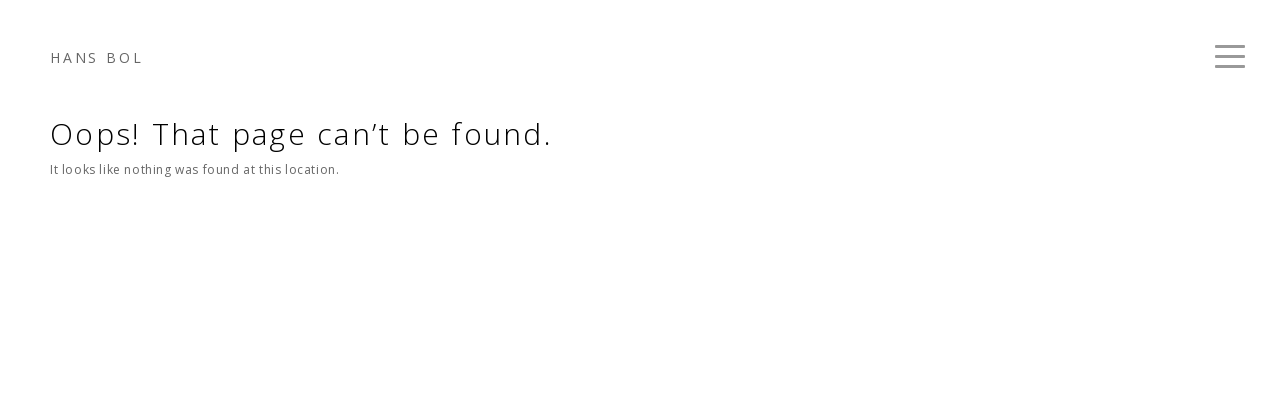

--- FILE ---
content_type: text/css
request_url: https://hansbol.com/wordpress/wp-content/themes/bow-child/style.css?ver=6.9
body_size: 6345
content:
/*
 Theme Name:     Bow Child
Theme URI: http://www.themesawesome.com
 Description:    Bow Child Theme
Author: Themes Awesome
Author URI: http://www.themesawesome.com
 Template:       bow
 Version:        1.0.0
*/

@import url("../bow/style.css");

/* =Theme customization starts here
-------------------------------------------------------------- */

/* ---------------   alineatekst voor about en contact */
p {
    color: #666666;
    font-size: 12px;
    font-weight: 400;
    letter-spacing: 0.05em;
    line-height: 21px;
}



.contact .link {
    color: #686868;
    font-size: 11px;
    letter-spacing: 0.1em;
    margin-bottom: 0px;
    text-transform: none;
}

.contact span {
    color: #9e9e9e;
padding-right: 6px;
}

h1 {
    font-size: 40px;
    margin-bottom: 24px;
}

/* ---------------   beschrijving onder de foto */
.work-preview .data-description {
	bottom: 10px;
	left: 80px;
	width: 75%;
	font-size: 12px;
	background: none;
	text-align: left;
	letter-spacing: 0.02em;
	color: #686868;
}

li { margin-bottom: 6px; }

/* ---------------   grootste kop op homepage */
.homepage .title {
    font-family: "Open Sans";
    font-size: 60px;
    font-weight: 200;
    letter-spacing: 0.05em;
    margin-bottom: 25px;
}

/* ---------------   slogan HANS BOL onder de hoofdkop op homepage */
.homepage .slogan {
	color: #000000;
	font-size: 14px;
	letter-spacing: 0.2em;
	}

/* ---------------   kop HANS BOL linksboven op alle pagina's */
.header .site-title {
    	font-size: 14px;
    	line-height: 28px;
	letter-spacing: 0.2em;
	font-weight: 400;
}

/* ---------------   woordje 'enter' op homepage */
.homepage .discover {
	letter-spacing: 0.2em;
	opacity: 0.25;
	padding-bottom: 24px;
	font-size: 14px;
}

/* ---------------   naam hans bol op homepage rechts onder */
.navigation .footer {
    display: none;
}

/* ---------------   lijst met categorieen op portfolio aan de linker kant */
.work .navigate li, .work-mansonry .navigate li a {
   	letter-spacing: 0.06em;
    	text-transform: none;
	font-weight: 400;
	font-size: 12px;
    }

/* ---------------   tekst bovenaan bij afbeeldingen in gallery: categorie, naam foto, nummering */
.work-preview .meta span {
    	letter-spacing: 1.2px;
    	text-transform: none;
	font-size: 11px;
}

/* ---------------   tekst bovenaan bij afbeeldingen in gallery: naam van het plaatje op onzichtbaar */
.picture-title {
	display: none;
 }

/* ---------------   woordje PREV naast pijl onzichtbaar */
.work-preview .nav .prev {
	color: transparent !important;
	margin-top: 50px !important; 
}

/* ---------------   woordje NEXT naast pijl onzichtbaar */
.work-preview .nav .next {
	color: transparent !important;
	margin-top: 50px !important; 
}

/* ---------------   titel plaatje onzichtbaar */
.work-preview .meta .picture-title {
    	color: transparent !important;
}

/* ---------------   blog categorie en tag onzichtbaar */
.single-category-bottom, .single-tag-bottom {
    	display: none;
}

/* ---------------   blog twitter en facebook iconen onzichtbaar */
.social-share-wrapper {
    	display: none;
}

/* ---------------   blog overzicht kop */
.post-loop .title h2 {
    	font-size: 20px;
    	letter-spacing: 0.04em;
    	text-transform: none;
	font-weight: 400;
line-height:10px;
}

/* ---------------   blog overzicht datum */
.post-loop .date, body .sticky .post-info::before {
   	 font-size: 11px;
    	text-transform: none;
	color: #b8b8b8;
line-height: 10px;
padding-top: 8px;
}

/* ---------------   achtergrond thumbnails blog */
.post-loop .post-info {
    background-color: #f6f6f6;
        padding: 25px;
    text-align: left;
}		


/* ---------------   blog bericht datum */
article .entry-meta span {
    	font-size: 12px;
    	letter-spacing: 0.1em;
    	text-transform: none;
	padding-left: 12px;
}

/* ---------------   blog bericht kop */
article .entry-title {
    	font-family: "Open Sans";
    	font-size: 20px;
    	font-weight: 400;
    	letter-spacing: 0.05em;
    	line-height: 30px;
   	padding-left: 10px;
    	text-transform: none;
}

/* ---------------   blog bericht platte tekst */
article .entry-content p {
    line-height: 22px;
	color: #666666;
font-size: 12px;
letter-spacing: 0.05em;
}

/* ---------------   blog bericht ondertekening hans bol onzichtbaar */
.container .eight.columns {
    display: none;
    width: 460px;
}

/* ---------------   blog bericht reacties  */
.comments-title {
    border-bottom: 0px solid #c0c0c0;
    border-top: 0px solid #c0c0c0;
    padding: 10px 0;
    text-align: left;
}



/* ---------------   blog bericht older post next post  */
.navigation-post .nav-previous a, .navigation-post .nav-next a {
    color: #000000;
    font-size: 12px;
    text-transform: none;
letter-spacing: 0.05em;
}

/* ---------------   blog bericht reactie lezen */
.comment-list li .meta-comment .comment-author .fn {
    font-size: 12px;
    font-style: normal;
    margin: 0;
font-weight: 400;
letter-spacing: 0.05em;
}

.comment-list li .comment-meta {
    font-size: 12px;
    line-height: 18px;
    text-transform: none;
	font-weight: 400;
letter-spacing: 0.05em;
}

li p {
    line-height: 21px;
letter-spacing: 0.05em;
}


.comment-action {
	padding-top: 14px;
}

.comment-edit-link {
	text-transform: none;
	margin-right: 10px;
	font-size: 12px;
	letter-spacing: 0.05em;
}

.comment-reply-link  {
	text-transform: none;
	font-size: 12px;
	letter-spacing: 0.05em;
}


/* ---------------   blog bericht reactie schrijven  */
.comment-respond {
    font-size: 11px;
   font-weight: 400; 
}

.comment-reply-title {
    font-size: 12px;
   font-weight: 400; 
}


/* #Comment
		================================================== */
.comments-title h4 {
    	font-size: 12px;
    	font-weight: 400;
    	letter-spacing: 0.05em;
    	margin: 0;
	color: #767676;
	border-bottom: 1px solid #c0c0c0;
    	border-top: 1px solid #c0c0c0;
}		

.comment p {
color: #fc0000;
}
		
		
.comment-list li article.comment {
    border-bottom: 1px solid #c0c0c0;
    padding: 20px 0;
}
		

		

.button, button, input[type="submit"], input[type="reset"], input[type="button"] {
    border: 1px solid #cccccc;
    border-radius: 10px;
    color: #666666;
    font-size: 13px;
    font-weight: 400;
  letter-spacing: 0.05 em;
    min-width: 200px;
    outline: medium none;
    padding: 11px 28px;
    text-transform: none;
}

		

--- FILE ---
content_type: text/css
request_url: https://hansbol.com/wordpress/wp-content/themes/bow/style.css
body_size: 38667
content:
/*
Theme Name: Bow
Theme URI: http://www.themesawesome.com
Author: Themes Awesome
Author URI: http://www.themesawesome.com
Description: Clean Photography Portfolio Theme
Tags : Photography, Clean, Responsive
Version: 1.7
License:      GNU General Public License V2
License URI:      license.txt
-----------------------------------------------------------------------------------
  1.  BASE
  2.  HEADER
      2a. Logo
  3.  MENU
  4.  CONTENT
  5.  SIDEBAR
  6.  FOOTER
  7.  THIRD PARTY STYLING
  8.  MEDIA QUERIES
-----------------------------------------------------------------------------------*/

/*-----------------------------------------------------------------------------------*/
/*  1. BASE
/*-----------------------------------------------------------------------------------*/

/* #Reset & Basics
================================================== */
	html, body, div, span, applet, object, iframe, h1, h2, h3, h4, h5, h6, p, blockquote, pre, a, abbr, acronym, address, big, cite, code, del, dfn, em, img, ins, kbd, q, s, samp, small, strike, strong, sub, sup, tt, var, b, u, i, center, dl, dt, dd, ol, ul, li, fieldset, form, label, legend, table, caption, tbody, tfoot, thead, tr, th, td, article, aside, canvas, details, embed, figure, figcaption, footer, .header, hgroup, menu, nav, output, ruby, section, summary, time, mark, audio, video {
		margin: 0;
		padding: 0;
		border: 0;
		font-size: 100%;
		font: inherit;
		vertical-align: baseline; }
	article, aside, details, figcaption, figure, footer, .header, hgroup, menu, nav, section {
		display: block; }
	body {
		line-height: 1; }
	ol, ul {
		list-style: none; }
	blockquote, q {
		quotes: none; }
	blockquote:before, blockquote:after,
	q:before, q:after {
		content: '';
		content: none; }
	table {
		border-collapse: collapse;
		border-spacing: 0; }
	figure {
		max-width: 100%;
	}

/* #Basic Styles
================================================== */
	body {
		background: #ffffff;
		font-size: 14px;
		line-height: 30px;
		color: #a3a3a3;
		-webkit-font-smoothing: antialiased;
		-webkit-text-size-adjust: 100%;
		word-wrap:break-word;
		-ms-word-wrap:break-word;
 }


/* #Typography
================================================== */
	h1, h2, h3, h4, h5, h6 {
		color: #000000;
		letter-spacing: 0.075em;
	}

	h1 a, h2 a, h3 a, h4 a, h5 a, h6 a { font-weight: inherit; }
	h1 { font-size: 50px; line-height: 60px; margin-bottom: 34px;}
	h2 { font-size: 35px; line-height: 40px; margin-bottom: 10px; }
	h3 { font-size: 30px; line-height: 34px; margin-bottom: 8px; }
	h4 { font-size: 22px; line-height: 30px; margin-bottom: 4px; }
	h5 { font-size: 17px; line-height: 24px; }
	h6 { font-size: 13px; line-height: 20px; }
	.sub.header { color: #777; }

	p { margin: 0 0 20px 0; letter-spacing: 0.05em; }
	p img { margin: 0; }
	p.lead { font-size: 21px; line-height: 27px; color: #777;  }

	em { font-style: italic; }
	strong { font-weight: bold; color: #333; }
	small { font-size: 80%; }

/*	Blockquotes  */
	blockquote { 
		background-image: url(img/misc/quote-icon.png);
		background-position: left top;
		background-repeat: no-repeat;
		background-size: 26px 20px;
		color: #5c5c5c;
		font-size: 18px;
		line-height: 30px;
		margin: 100px 0px;
		padding: 75px 0px 0px;
	}
	blockquote cite { display: block; font-size: 12px; color: #555; }
	blockquote cite:before { content: "\2014 \0020"; }
	blockquote cite a, blockquote cite a:visited, blockquote cite a:visited { color: #555; }

	hr { border: solid #ddd; border-width: 1px 0 0; clear: both; margin: 10px 0 30px; height: 0; }


/* #Links
================================================== */
	a, a:visited {
		border-bottom: 2px solid #000000;
		color: #000000; 
		outline: 0;
		margin-bottom: 4px;
		padding-bottom: 5px;
		text-decoration: none;
		text-transform: uppercase;
		-webkit-transition: all .3s ease;
		-moz-transition: all .3s ease;
		-ms-transition: all .3s ease;
		-o-transition: all .3s ease;
		transition: all .3s ease;
		border: 0;
	}

	a:hover, a:focus {
		border-bottom: 2px solid #888888;
		color: #888888; 
				border: 0;
	}

	p a, p a:visited { 
		line-height: inherit; 
	}


/* #Lists
================================================== */
	ul, ol { margin-bottom: 20px; }
	ul { list-style: none outside; }
	ol { list-style: decimal; }
	ol, ul.square, ul.circle, ul.disc { margin-left: 30px; }
	ul.square { list-style: square outside; }
	ul.circle { list-style: circle outside; }
	ul.disc { list-style: disc outside; }
	ul ul, ul ol,
	ol ol, ol ul { margin: 4px 0 5px 30px; font-size: 90%;  }
	ul ul li, ul ol li,
	ol ol li, ol ul li { margin-bottom: 6px; }
	li { line-height: 18px; margin-bottom: 12px; }
	ul.large li { line-height: 21px; }
	li p { line-height: 21px; }

/* #Images
================================================== */

	img.scale-with-grid {
		max-width: 100%;
		height: auto; }


/* #Buttons
================================================== */

	.button,
	button,
	input[type="submit"],
	input[type="reset"],
	input[type="button"] {
		background: transparent;
		border: 2px solid #cccccc;
		border-radius: 10px;
		color: #666666;
		cursor: pointer;
		display: inline-block;
		font-size: 13px;
		font-weight: 400;
		letter-spacing: 1.5px;
		min-width: 200px;
		outline:none;
		padding: 13px 48px;
		text-transform: uppercase;
		-webkit-transition: all .5s ease 0;
		-moz-transition: all .5s ease 0;
		-ms-transition: all .5s ease 0;
		-o-transition: all .5s ease 0;
		transition: all .5s ease 0;
	}

	input[type="text"],
	input[type="password"],
	input[type="email"] {
		border-top: none !important;
		border-left: none !important;
		border-right: none !important;
		padding: 17px 10px !important;	
		width: 100% !important;
	}

	input[type="text"]::-webkit-input-placeholder { color: #aaaaaa; }
	input[type="text"]::-moz-placeholder { color: #aaaaaa; }
	input[type="text"]:-ms-input-placeholder { color: #aaaaaa; }
	input[type="text"]:-moz-placeholder { color: #aaaaaa; }

	.button:hover,
	button:hover,
	input[type="submit"]:hover,
	input[type="reset"]:hover,
	input[type="button"]:hover {
		border: 2px solid #000000;
		color: #000000;
	}

	.button:active,
	button:active,
	input[type="submit"]:active,
	input[type="reset"]:active,
	input[type="button"]:active {
		border: 2px solid #000000;
		color: #000000;
	}

	.button.full-width,
	button.full-width,
	input[type="submit"].full-width,
	input[type="reset"].full-width,
	input[type="button"].full-width {
		width: 100%;
		padding-left: 0 !important;
		padding-right: 0 !important;
		text-align: center; }

	/* Fix for odd Mozilla border & padding issues */
	button::-moz-focus-inner,
	input::-moz-focus-inner {
    border: 0;
    padding: 0;
	}


/* #Forms
================================================== */

	form {
		margin-bottom: 20px; 
	}

	fieldset {
		margin-bottom: 20px; 
	}

	input[type="text"],
	input[type="password"],
	input[type="email"],
	textarea,
	select {
		background: #ffffff; 
		border: 1px solid #cccccc;
		color: #aaaaaa;
		display: block;
		font-size: 13px;
		letter-spacing: 1.4px;
		margin: 0;
		max-width: 100%;
		margin-bottom: 20px;
		outline: none;
		padding: 15px 10px;
		text-transform: uppercase;
	}

	label {
		color: #aaaaaa;
		font-size: 13px;
		font-weight: 400 !important;
		letter-spacing: 1.4px;
		padding: 15px 10px;
		text-transform: uppercase;
	}

	select {
		padding: 0; 
	}

	input[type="text"]:focus,
	input[type="password"]:focus,
	input[type="email"]:focus,
	textarea:focus {
		border: 1px solid #000000;
 		color: #000000;
	}

	textarea {
		min-height: 60px; 
		resize: none;
		width: 100% !important;
	}

	label,
	legend {
		display: block;
		font-weight: bold;
		font-size: 13px;  
	}

	select {
		width: 220px; 
	}

	input[type="checkbox"] {
		display: inline; 
	}

	label span,
	legend span {
		font-weight: normal;
		font-size: 13px;
		color: #444; 
	}

/* #FlexSlider
================================================== */


/* #Loader
================================================== */

	.loader {
		background-color: #ffffff;
		background-image: url(img/misc/loader.gif);
		background-position: center center;
		background-repeat: no-repeat;
		background-size: 40px 40px;
		bottom: 0px;
		left: 0px;
		position: fixed;
		right: 0px;
		top: 0px;
		z-index: 9999;
	}

/* #Misc
================================================== */


	body.scroll {	
		overflow-y: scroll !important;
	}

	section {
		background-color: #ffffff;
		text-align: center;
		z-index: 1 !important;
	}

	.wrapper {	
		position: relative;
		width: 100%;
		overflow: hidden !important;
	}
	.offset {
		padding: 117px 50px 100px;
	}

	.inner {
		clear: both;
		display: inline-block;
		margin: 0px auto;
		position: relative;
		width: 100%;
	}

	.page {
		
	}

	.page .cover {
		background-position: center center;
		background-repeat: no-repeat;
		background-size: cover;
		bottom: 0px;
		left: 50px;
		position: absolute;
		right: 50px;
		top: 117px;
		width: auto;
	}

	.page .content {
		background-color: #ffffff;
		bottom: 50px;
		left: 50%;
		padding: 50px;
		position: absolute;
		right: 0px;
		text-align: left;
		top: 50px;
	}

	.page .content .text {
		
	}

	.center {
		position: relative;
		margin-left: auto;
		margin-right: auto;
	}

	.item-title {
		color: #000000;
		font-size: 18px;
		letter-spacing: 0px;
		line-height: 24px;
		text-transform: capitalize;
	}

	.text {
		color: #a3a3a3;
		font-size: 13px;
		font-weight: 400;
		line-height: 30px;
	}

	a.more {
		background-image: url(img/misc/more.png);
		background-position: right 6px;
		background-repeat: no-repeat;
		background-size: 6px 9px;
		color: #ffffff;
		font-size: 14px;
		opacity: 0.5;
		padding-bottom: 7px;
		padding-right: 12px;
		text-decoration: none;
		text-transform: uppercase;
		-webkit-transition: all .3s ease 0;
		-moz-transition: all .3s ease 0;
		-ms-transition: all .3s ease 0;
		-o-transition: all .3s ease 0;
		transition: all .3s ease 0;
	}

	a.more:hover {
		border-bottom: 1px solid #000000;
	}

	a.older, a.newer, a.all {
		background-position: right 5px;
		background-repeat: no-repeat;
		background-size: 6px 9px;
		color: #000000;
		font-size: 13px;
		font-weight: bold;
		padding-bottom: 7px;
		padding-right: 12px;
		text-decoration: none;
		text-transform: uppercase;
		-webkit-transition: all .3s ease 0;
		-moz-transition: all .3s ease 0;
		-ms-transition: all .3s ease 0;
		-o-transition: all .3s ease 0;
		transition: all .3s ease 0;
	}

	a.newer {
		background-image: url(img/misc/newer.png);
		background-position: right 5px;
		float: right;
		padding-right: 12px;
	}

	a.older {
		background-image: url(img/misc/older.png);
		background-position: left 5px;
		float: left;
		padding-left: 12px;
	}

	a.all {
		background-image: url(img/misc/all.png);
		background-position: left 6px;
		background-size: 9px 9px;
		float: left;
		padding-left: 14px;
	}

	.aligncenter { text-align: center; }

	.alignleft { text-align: left; }

	.alignright { text-align: right; }

	.floatleft { float: left; }

	.floatright { float: right; }

	.uppercase { text-transform: uppercase; }

	.lowercase { text-transform: lowercase; }

	.capitalize { text-transform: capitalize; }

	.remove-bottom { margin-bottom: 0 !important; }

	.half-bottom { margin-bottom: 10px !important; }

	.add-bottom { margin-bottom: 20px !important; }

	.overflow-x { overflow-x: hidden; }

	.overflow-y { overflow-y: hidden; }

	.unselectable {
	  -moz-user-select: none;
	  -webkit-user-select: none;
	  -ms-user-select: none;
	}


*, *:before, *:after {
  -moz-box-sizing: border-box;
  -webkit-box-sizing: border-box;
  box-sizing: border-box;
}


img {
	max-width: 100%;
	height: auto;
}


.sticky .post-info:before {
content: "Featured Post";
padding: 3px 9px;
font-size: 12px;
font-size: 1.2rem;
color: #fff;
float: right;
background: #21a540;
border-radius: 3px;
position: relative;
top: 5px;
}

.bypostauthor{
background:#ffffff;
}
.bypostauthor > .comment .comment-author cite:after{
content:"post author";
font-size:7px;
font-size:0.693333rem;
font-style:italic;
margin-left:6px;
}
.aligncenter{
display:block;
margin-left:auto;
margin-right:auto;
}
.alignright{
float:right;
}
img{
max-width:100%;
height:auto;
}
img.aligncenter, img.alignnone{
margin-bottom:12px;
}
img.alignleft{
margin:12px 24px 12px 0;
margin:10px 20px 10px 0;
}
img.alignright{
margin:12px 0 12px 24px;
margin:10px 0 10px 20px;
}
.wp-caption .wp-caption-text, .gallery-caption, .entry-caption{
font-style:italic;
line-height:2;
color:#757575;
font-size:12px;
font-size:1.2rem;
text-align:left;
}

/* #.Header
================================================== */

	.header {
		background-color: #ffffff;
		left: 0px;
		height: 50px;
		padding: 44px 50px 73px;
		position: fixed;
		text-align: center;
		top: 0px;
		right: 0px;
		z-index: 1000;
		opacity: 0;
	}

	.header.transparent {
		background-color: transparent;
	}

	.header .inner {
		z-index: 1000;
	}

	.header .logo {
		color: #000000;
		cursor: pointer;
		display: inline-block;
		float: left;
		font-family: "Bebas Neue";
		font-size: 24px;
		line-height: 30px;
		opacity: 1;
		text-align: left;
		text-transform: uppercase;
		width: 200px;
		-webkit-transition: all .3s ease 0;
		-moz-transition: all .3s ease 0;
		-ms-transition: all .3s ease 0;
		-o-transition: all .3s ease 0;
		transition: all .3s ease 0;
		-moz-user-select: none;
	  	-webkit-user-select: none;
	  	-ms-user-select: none;
	}

	.header .logo:hover {
		opacity: 0.9;
	}

	.header .menu {
		background-color: transparent;
		background-image: url(img/misc/navigation-menu.png);
		background-position: center center;
		background-repeat: no-repeat;
		background-size: 28px 17px;
		cursor: pointer;
		display: inline-block;
		float: right;
		height: 17px;
		margin-top: 6px;
		opacity: 0.25;
		text-indent: 9999px;
		text-transform: uppercase;
		top: 50px;
		width: 28px;
		-webkit-transition: all .3s ease 0;
		-moz-transition: all .3s ease 0;
		-ms-transition: all .3s ease 0;
		-o-transition: all .3s ease 0;
		transition: all .3s ease 0;
		-moz-user-select: none;
	  	-webkit-user-select: none;
	  	-ms-user-select: none;
	}

	.header .menu.close {
		background-image: url(img/misc/navigation-menu-close.png);
		background-size: 17px 17px;
	}

	.header .menu:hover {
		opacity: 1;
	}

	.header .site-title {
		font-size: 24px;
		line-height: 30px;
	}

	.navigation ul li .sub-menu {
		display: none;
	}

	.navigation ul li .sub-menu {
		display: none;
	}

	.menu-item-has-children:hover .sub-menu {
		display: block;
		padding: 0;
		margin: 0;
	}

	.sub-menu li {
		line-height: 40px;
	}

	.sub-menu li a {
		font-size: 40px;
	}

/* #.Navigation
================================================== */

	.navigation {
		background-color: rgba(255,255,255,0.95);
		bottom: 0px;
		display: none;
		left: 0px;
		position: fixed;
		right: 0px;
		top: 0px;
		z-index: 100;
	}

	.navigation .menu {
		display: block;
		left: 0px;
		position: absolute;
		right: 0px;
		text-align: center;
	}

	.navigation .menu ul {
		margin-bottom: 0px !important;
	}

	.navigation .menu li {
		color: #000000;
		cursor: pointer;
		font-size: 50px;
		line-height: 80px;
		margin-bottom: 0px;
		text-transform: uppercase;
		-moz-user-select: none;
	  	-webkit-user-select: none;
	  	-ms-user-select: none;
	}

	.navigation .menu li:last-child {
		margin-bottom: 0px;
	}

	.navigation .footer {
		bottom: 50px;
		display: block;
		left: 50px;
		position: absolute;
		right: 50px;
	}

	.navigation .copyright {
		bottom: 0px;
		color: #a2a2a2;
		font-size: 14px;
		letter-spacing: 0.3em;
		position: absolute;
		right: 0px;
		text-align: right;
		text-transform: uppercase;
		width: 600px;
	}

	.navigation .socials {
		bottom: 0px;
		left: 0px;
		position: absolute;
		text-align: left;
		width: 200px;
	}

	.navigation .socials ul {
		margin-bottom: 0px;
	}

	.navigation .socials li {
		color: #a2a2a2;
		cursor: pointer;
		font-size: 14px;
		letter-spacing: 0.3em;
		margin: 10px 0px;
		text-transform: uppercase;
		-webkit-transition: all .5s ease;
		-moz-transition: all .5s ease;
		-ms-transition: all .5s ease;
		-o-transition: all .5s ease;
		transition: all .5s ease;
		-moz-user-select: none;
	  	-webkit-user-select: none;
	  	-ms-user-select: none;
	}

	.navigation .socials li:hover {
		color: #000000;
	}

	.navigation .social li:first-child {
		margin-top: 0px;
	}

	.navigation .social li:last-child {
		margin-bottom: 0px;
	}

	.navigation .themenu li a {
		display: block;
		width: 100%;
	}


/* #Home
================================================== */

	.homepage {
		position: relative;
		background-color: #ffffff;
text-align: center;
z-index: 1 !important;

	}

	.homepage .inner {
		bottom: 0px;
		left: 0px;
		position: absolute;
		right: 0px;
		top: 0px;
	}

	.homepage .image {
		background-image: url(../img/backgrounds/home.jpg);
		background-attachment: fixed;
		background-color: #111111;
		background-position: center center;
		background-repeat: no-repeat;
		background-size: cover;
	}

	.homepage .video {
		overflow: hidden;
	}

	.homepage .image, .homepage .slider, .homepage .slides, .homepage .slide, .homepage .video {
		bottom: 0px;
		left: 0px;
		position: absolute !important;
		right: 0px;
		top: 0px;
	}

	.homepage video {
		background-color: #111111;
	}

	.homepage li {
		margin-bottom: 0px;
	}

	.homepage .slide {
		background-color: #111111;
		background-position: center center;
		background-repeat: no-repeat;
		background-size: cover;
	}

	.homepage .overlay, .homepage .content {
		bottom: 0px;
		left: 0px;
		padding-top: 0px !important;
		position: absolute !important;
		right: 0px;
		top: 0px;
	}

	.homepage .overlay {
		background: rgba(255,255,255,0.75);
	}

	.homepage .overlay.transparent {
		background: transparent !important;
	}

	.homepage .title {
		color: #000000;
		font-family: "Bebas Neue";
		font-size: 80px;
		font-weight: 400;
		letter-spacing: 0.075em;
		line-height: 100px;
		margin-bottom: 25px;
		text-transform: uppercase;
	}

	.homepage .slogan {
		color: #000000;
		font-size: 14px;
		letter-spacing: 0.3em;
		text-transform: uppercase;
	}

	.homepage .discover {
		background-color: transparent;
		background-image: url(img/misc/discover.png);
		background-position: center bottom;
		background-repeat: no-repeat;
		background-size: 22px 13px;
		bottom: 50px;
		color: #000000;
		cursor: pointer;
		left: 0px;
		letter-spacing: 0.3em;
		opacity: 0.25;
		padding-bottom: 20px;
		position: absolute;
		right: 0px;
		text-align: center;
		text-transform: uppercase;
		-webkit-transition: all .3s ease;
		-moz-transition: all .3s ease;
		-ms-transition: all .3s ease;
		-o-transition: all .3s ease;
		transition: all .3s ease;
	}

	.homepage .discover:hover {
		opacity: 1;
	}

	.homepage .flex-control-nav {
		right: 51px;
		width: 15px;
		z-index: 9999;
	}

	.homepage .flex-control-nav li {
		display: block;
		margin-bottom: 15px;
	}

	.homepage .flex-control-paging li a {
		background: rgba(0,0,0,0.5);
		height: 5px;
		padding-bottom: 0px;
		width: 5px;
	}

	.homepage .flex-control-paging li a.flex-active {
		background: rgba(0,0,0,1);
		border: 1px solid #000000;
	}

	.homepage .flex-control-nav li:last-child {
		margin-bottom: 0px;
	}

	.homepage .flex-direction-nav a {
		background-position: center center;
		background-repeat: no-repeat;
		background-size: 13px 7px;
		border-bottom: none;
		color: #000000;
		display: block;
		height: 7px;
		left: auto;
		margin: 0px;
		opacity: 0.5;
		padding-bottom: 0px;
		text-indent: 9999px;
		top: 100px;
		right: 50px;
		width: 13px;
		z-index: 1000;
		-webkit-transition: all .3s ease;
		-moz-transition: all .3s ease;
		-ms-transition: all .3s ease;
		-o-transition: all .3s ease;
		transition: all .3s ease;
	}

	.homepage .flex-direction-nav a:hover {
		opacity: 1;
	}

	.homepage .flex-prev {
		background-image: url(img/misc/home-arrow-top.png);
	}

	.homepage .flex-next {
		background-image: url(img/misc/home-arrow-bottom.png);
	}



/* #About
================================================== */



	.about .link {
		bottom: 40px;
		color: #a3a3a3;
		cursor: pointer;
		display: block;
		font-size: 14px;
		letter-spacing: 0.3em;
		margin-bottom: 10px;
		position: absolute;
		text-transform: uppercase;
	}

/* #Work
================================================== */

	.work, .work-mansonry {
		position: relative;
	}

	.work-mansonry .navigate {
		position: relative;
		z-index: 100;
	}

	.work .navigate, .work-mansonry .navigate {
		display: block;
		left: 50px;
		margin-top: -4px;
		position: fixed;
		text-align: left;
		width: 200px;
	}

	.work .navigate select, .work-mansonry .navigate select {
		display: none;
	}

	.work .navigate li, .work-mansonry .navigate li a {
		color: #cccccc;
		cursor: pointer;
		letter-spacing: 0.3em;
		text-transform: uppercase;
		-webkit-transition: all .3s ease;
		-moz-transition: all .3s ease;
		-ms-transition: all .3s ease;
		-o-transition: all .3s ease;
		transition: all .3s ease;
	}

	.work .navigate li:hover, .work .navigate li.active, .work-mansonry .navigate li a.selected, .work-mansonry .navigate li a:hover {
		color: #000000;
	}

	.work .stream {
		display: block;
		text-align: left;
		margin-bottom: -50px;
		margin-left: 250px;
		margin-right: 0px;
		position: relative;
	}

	.work .stream .row {
		margin-bottom: 25px;
	}

	.work .stream .row:last-child {
		margin-bottom: 0px !important;
	}

	.work .image {
		background-position: center center;
		background-repeat: no-repeat;
		background-size: cover;
		cursor: pointer;
		display: none;
		float: left;
		height: 300px;
	}

	.work .image.active {
		display: block;
	}

	.work-preview {
		background-color: #ffffff;
		bottom: 0px;
		left: 0px;
		padding: 0px 100px;
		right: 0px;
		top: 0px;
	}

	.work-preview .frame {
		background-color: #eeeeee;
		line-height: 0px;
		text-align: center;
	}

	.work-preview .frame img {
		max-height: 100%;
		max-width: 100%;
	}

	.work-preview .info {
		height: 100px;
		padding-top: 40px;
		position: relative;
	}

	.work-preview .meta, .work-preview .close {
		position: absolute;
	}

	.work-preview .close {
		background-image: url(img/misc/preview-close.png);
		background-position: right center;
		background-repeat: no-repeat;
		background-size: 16px 16px;
		cursor: pointer;
		height: 16px;
		opacity: 0.25;
		right: 0px;
		width: 16px;
		-webkit-transition: all .3s ease;
		-moz-transition: all .3s ease;
		-ms-transition: all .3s ease;
		-o-transition: all .3s ease;
		transition: all .3s ease;
		-moz-user-select: none;
	  	-webkit-user-select: none;
	  	-ms-user-select: none;
	}

	.work-preview .close:hover {
		opacity: 1;
	}

	.work-preview .meta {
		left: 0px;
	}

	.work-preview .meta span {
		letter-spacing: 2.3px;
		margin-right: 10px;
		text-transform: uppercase;
	}

	.work-preview .meta .picture-title {
		color: #000000;
	}

	.work-preview .meta .album-title {
		color: #999999;
	}

	.work-preview .nav {
		height: 50px;
	}
	
	.work-preview .nav .prev, .work-preview .nav .next {
		background-image: url(img/misc/work-preview-nav.png);
		background-repeat: no-repeat;
		background-size: 21px 13px;
		color: #000000;
		cursor: pointer;
		letter-spacing: 0.3em;
		opacity: 0.25;
		position: absolute;
		text-transform: uppercase;
		z-index: 100;
		-webkit-transition: all .3s ease;
		-moz-transition: all .3s ease;
		-ms-transition: all .3s ease;
		-o-transition: all .3s ease;
		transition: all .3s ease;
		-moz-user-select: none;
	  	-webkit-user-select: none;
	  	-ms-user-select: none;
	}
	
	.work-preview .nav .prev:hover, .work-preview .nav .next:hover {
		opacity: 1;
	}

	.work-preview .nav .prev {
		background-position: right center;
		left: 0px;
		padding-right: 35px;
		-ms-transform: rotate(-90deg);
    	-webkit-transform: rotate(-90deg);
		transform: rotate(-90deg);
	}

	.work-preview .nav .next {
		background-position: left center;
		padding-left: 35px;
		right: 0px;
		-ms-transform: rotate(90deg);
    	-webkit-transform: rotate(90deg);
		transform: rotate(90deg);
	}

	.work-preview .nav .disabled, .work-preview .nav .disabled:hover {
		cursor: default;
		opacity: 0;
		-webkit-transition: all .3s ease;
		-moz-transition: all .3s ease;
		-ms-transition: all .3s ease;
		-o-transition: all .3s ease;
		transition: all .3s ease;
	}

	.work-preview .data-description {
		position: absolute;
		bottom: 60px;
		left: 25%;
		width: 50%;
		line-height: 20px;
		text-align: center;
		background: rgba(255, 255, 255, 0.3);
		padding: 10px 20px;
		color: #000000;
	}




/* #.BLOG
================================================== */

.blog .offset {
padding-bottom: 0px;
padding-left: 25px;
padding-right: 25px;
}

article.post-loop {
		float: left;
		margin-bottom: 50px;
		position: relative;
		text-align: center;
		width: 50%;
		padding: 0 25px;
}

body .sticky .post-info:before {
	font-size: 8px;
	font-size: 0.8rem;
	background: transparent;
	color: #a3a3a3;
}

.post-loop .post-thumb {
	line-height: 0;
}
.post-loop .post-thumb img {
	width: 100%;
}

.post-loop .post-info {
		background-color: #f6f6f6;
		cursor: pointer;
		padding: 25px;
		text-align: left;
}

.post-loop .title h2 {
		color: #000000;
		font-size: 30px;
		letter-spacing: 0.075em;
		line-height: 36px;
		text-transform: uppercase;
}

.post-loop .date {
	color: #a3a3a3;
}

.pagination {
	text-align: center;
	font-size: 20px;
	margin: 0 auto 20px;
}

.pagination a, .pagination .current {
	padding: 0 10px;
}

.pagination a.inactive {
	color: #a3a3a3;
}

.pagination .current {
	color: #000000;
}

/* #Article
================================================== */

	article {
		
	}

	article blockquote {
		margin-top: 0;
		margin-bottom: 20px;
		padding-top: 30px;
		position: relative;
	}
	article blockquote:before {
	 	content:"\f10d";
	 	font-family:'FontAwesome';
	 	font-size: 30px;
	 	top: 20px;
		position: absolute;
	}
	article blockquote p {
		padding: 0 40px;
		margin: 0;
	}
	article cite {
		font-style: italic;
		margin-left: 40px;
	}

	article table, article thead, article tr, article th, article tbody, article td {
		border: 1px solid #222;
		padding: 5px;
	}
	article table {
	 	margin-bottom: 20px;
	}

	article.post {

	}

	article .mfp-close {
		background-image: url(../img/misc/preview-close.png);
		background-position: left center;
		background-repeat: no-repeat;
		background-size: 16px 16px;
		bottom: 0px;
		color: #000000;
		cursor: pointer;
		display: block !important;
		font-size: 14px;
		height: auto;
		letter-spacing: 0.3em;
		opacity: 0.25;
		padding-left: 35px;
		position: fixed;
		right: 0px;
		text-align: left;
		text-transform: uppercase;
		top: 0px;
		width: auto;
		z-index: 100;
		-webkit-transition: all .3s ease;
		-moz-transition: all .3s ease;
		-ms-transition: all .3s ease;
		-o-transition: all .3s ease;
		transition: all .3s ease;
		-ms-transform: rotate(90deg);
    	-webkit-transform: rotate(90deg);
		transform: rotate(90deg);
	}

	article .entry-thumbnail {
		margin-bottom: 30px;
	}

	article .entry-thumbnail img, article .post .entry-thumbnail video {
		width: 100%;
	}

	article .entry-title {
		color: #000000;
		font-family: "Bebas Neue", sans-serif;
		font-size: 50px;
		letter-spacing: 0.075em;
		line-height: 70px;
		text-align: left;
		text-transform: uppercase;
	}

	article .entry-meta {
		margin-bottom: 3px;
		margin-top: 10px;
		text-align: left;
	}

	article .entry-meta span {
		color: #b8b8b8;
		font-size: 14px;
		letter-spacing: 0.4em;
		text-transform: uppercase;
	}

	article .entry-content {
		margin-top: 0px;
		text-align: left;
	}

	article .entry-content p {
		line-height: 30px;
	}

	article .social {
		margin-top: 30px;
		text-align: left;
	}

	article .social li {
		background-position: left center;
		background-repeat: no-repeat;
		background-size: 16px 16px;
		border: none;
		cursor: pointer;
		display: inline-block;
		height: 16px;
		margin-right: 15px;
		padding-left: 25px;
		-webkit-transition: all .5s ease 0;
		-moz-transition: all .5s ease 0;
		-ms-transition: all .5s ease 0;
		-o-transition: all .5s ease 0;
		transition: all .5s ease 0;
	}

	article .social li:hover {
		opacity: 0.75;
	}

	article .social li:last-child {
		margin-right: 0px;
	}

	article .social .facebook {
		background-image: url(./img/facebook.png);
	}

	article .social .twitter {
		background-image: url(./img/twitter.png);
	}

	article .author {
		margin-top: 30px;
		opacity: 0.5;
		text-align: right;
	}

	.single-category-bottom, .single-tag-bottom {
		display: block;
	}

	.single-category-bottom strong, .single-tag-bottom strong {
		text-transform: uppercase;
		color: #000000;
	}

	.single-category-bottom a, .single-tag-bottom a {
		text-transform: inherit;
	}

	.navigation-post {
	  margin-bottom: 20px;
	}

		/* #Comment
		================================================== */
		.comments-title {
			padding: 20px 0;
			border-top: 2px solid #a3a3a3;
			border-bottom: 2px solid #a3a3a3;
			text-align: center;
		}
		.comments-title h4 {
			margin: 0;
		}
		.comment-list li {
			margin: 0;
		}
		.comment-list li .meta-comment {
			padding-left: 20px;
		}
		.comment-list li .comment-content {
			padding-left: 7.5%;
			margin-top: 10px;
		}
		.comment-list li .comment-content p {
			margin: 0;
		}
		.comment-list li article.comment {
			border-bottom: 1px solid;
			padding: 20px 0;
		}
		.comment-list li .meta-comment .comment-author .fn {
		 	margin: 0;
		 	font-style: normal;
		}

		.comment-respond .comment-form label {
		 	padding: 0;
		}
		.comment-respond .comment-form .comment-form-url input {
			background: transparent;
			border: 1px solid #cccccc;
			color: #aaaaaa;
			display: block;
			font-size: 13px;
			letter-spacing: 1.4px;
			margin: 0;
			max-width: 100%;
			margin-bottom: 40px;
			outline: none;
			padding: 15px 10px;
			text-transform: uppercase;
			border-top: none !important;
			border-left: none !important;
			border-right: none !important;
			padding: 17px 10px !important;
			width: 100% !important;
		}
		.comment-respond .comment-form .comment-form-url input:focus {
			border: 1px solid #000000;
			color: #000000;
		}

		.comment-respond .comment-form .form-submit input {
			border-radius: 0;
		}


/* #Contact
================================================== */


	.contact .info {
		margin-top: 45px;
		text-align: left;
	}

	.contact .link {
		color: #a3a3a3;
		cursor: pointer;
		display: block;
		font-size: 14px;
		letter-spacing: 0.3em;
		margin-bottom: 10px;
		text-transform: uppercase;
	}

	.contact span {
		color: #d4d4d4;
	}


/* #Footer
================================================== */

	.footer {
		bottom: 45px;
		left: 50px;
		position: fixed;
		text-align: left;
		z-index: 1;
	}

	.footer .link {
		color: #a3a3a3;
		cursor: pointer;
		letter-spacing: 0.3em;
		text-transform: uppercase;
		-webkit-transition: all .3s ease 0;
		-moz-transition: all .3s ease 0;
		-ms-transition: all .3s ease 0;
		-o-transition: all .3s ease 0;
		transition: all .3s ease 0;
	}

	.footer .link:hover {
		color: #000000;
	}



	.work .image {margin-right: 25px;} 
.row .image:last-child {margin-right:0 !important;}


#infscr-loading,
.navi { display: none !important; }

 .foliobox{
width: 32.3%;
margin-right: 1%;
}

#foliowrap {
			display: block;
		text-align: left;
		margin-bottom: -50px;
		margin-left: 250px;
		margin-right: 0px;
		position: relative;
}



/* #Media Queries
================================================== */

	@media only screen and (min-width: 1600px) {
 .foliobox{
width: 24%;
margin-right: 1%;
}

	}	

	@media only screen and (min-width: 1000px) and (max-width: 1024px) {

		.work .offset, .album .offset, .blog .offset {
			margin: 0px auto;
			text-align: left;
			width: 1000px;
		}

		.work .row, .album .row, .blog .row {
			margin-right: 40px !important;
		}

		.navigation .control {
			left: 15px;
			width: 60px;
		}

		/*blog*/



	}

	/* Smaller than standard 960 (devices and browsers) */
	@media only screen and (max-width: 959px) {


	}

	/* Tablet Portrait size to standard 960 (devices and browsers) */
	@media only screen and (min-width: 768px) and (max-width: 959px) {


	}

	/* All Mobile Sizes (devices and browser) */
	@media only screen and (max-width: 767px) {

		body {
			overflow-x: hidden;
		}		

		.wrapper {

		}

		.offset {
			padding: 100px 20px 50px; 
		}

		/* #.Basic
		================================================== */
		.page {
			overflow-y: auto;
		}		

		.page .cover {
			display: block;
			left: 0px;
			position: relative;
			right: 0px;
			top: 117px;
			width: auto;
		}

		.page .content {
			background-color: #ffffff;
			left: 0px;
			padding: 20px;
			right: 0px;
			text-align: center;
			top: 0px;
		}

		/* #.Header
		================================================== */

		.header {
			padding: 44px 20px;
		}

		/* #.Navigation
		================================================== */
	
		.navigation .copyright {
			bottom: 0px;
			display: none;
			font-size: 14px;
			letter-spacing: 0.3em;
			opacity: 0.5;
			position: absolute;
			right: 0px;
			text-align: right;
			text-transform: uppercase;
			width: 600px;
		}

		.navigation .socials {
			bottom: 0px;
			left: 20px;
			position: absolute;
			right: 20px;
			text-align: center;
			width: auto;
		}

		/* #.Home
		================================================== */

		.home .discover {
			bottom: 40px;
		}

		.home .flex-control-nav, .home .flex-direction-nav {
			display: none;
		}

		/* #.About
		================================================== */

		.about .cover {
			background-image: none;
		}

		/* #.Work
		================================================== */
		
		section.work {
			position: relative;
		}

		section.work .navigate {
			height: 40px;
			left: 0px;
			position: relative;
			text-align: left;
			width: auto;
		}

		section.work .navigate ul {
			display: none;
		}

		section.work .navigate select {
			border: 2px solid #000000;
			display: block;
			height: 40px;
			text-align: left;
			width: 100%;
		}

		section.work .navigate option {
			color: #cccccc;
			letter-spacing: 0.3em;
			text-transform: uppercase;
		}

		section.work .stream {
			display: block;
			text-align: left;
			margin-bottom: 50px;
			margin-left: 0px;
			margin-right: 0px;
			margin-top: 20px;
			position: relative;
		}

		section.work .stream .row {
			margin-bottom: 25px;
		}

		section.work .stream .row:last-child {
			margin-bottom: 0px !important;
		}

		.work-preview {
			padding: 0px 50px;
		}

		.work-preview .info {
			text-align: center;
		}

		.work-preview .meta {
			display: none;
		}

		.work-preview .close {
			display: inline-block;
			padding-right: 28px;
			position: relative;
		}

		.work-preview .nav .next {
			right: -20px;
		}

		.work-preview .nav .prev {
			left: -20px;
		}

		/* #.Work Mansonry
		================================================== */
		#foliowrap {
			margin-left: 0;
		}
		section.work-mansonry {
			position: relative;
		}
		section.work-mansonry .navigate {
			height: 40px;
			left: 0px;
			position: relative;
			text-align: left;
			width: auto;
			width: 70%;
			margin: 0 auto;
		}
		section.work-mansonry .navigate ul li {
			display: block;
		}
		section.work-mansonry .navigate {
			height: 150px;
		}
		section.work-mansonry .navigate ul li {
		  float: left;
		  width: 50%;
		  text-align: center;
		}


		/* #.Blog
		================================================== */
		
		article.post-loop {
			width: 100%;
			padding:0;
		}
		article.post.type-post {
			padding: 70px 0;
		}
		
		/* #.Contact
		================================================== */

		.contact .cover {
			background-image: none;
		}

		.contact .info {
			margin-bottom: 45px;
			margin-top: 45px;
			text-align: center;
		}

		/* #.Footer
		================================================== */

		.footer {
			bottom: 45px;
			left: 0px;
			position: relative;
			text-align: center;
			z-index: 1;
		}

	}

	/* Mobile Landscape Size to Tablet Portrait (devices and browsers) */
	@media only screen and (min-width: 480px) and (max-width: 767px) {
		 .foliobox{
			width: 100%;
			margin-right: 0%;
			}

	}

	/* Mobile Portrait Size to Mobile Landscape Size (devices and browsers) */
	@media only screen and (max-width: 479px) {
		 .foliobox{
			width: 100%;
			margin-right: 0%;
			}

	}

	@media only screen and (min-width: 768px) and (max-width: 1024px) {
		.row.container {
			width: 100%;
		}
		.container .sixteen.columns {
			margin: 0;
			width: 100%;
		}

		 .foliobox{
			width: 49%;
			margin-right: 1%;
			}
	}

	@media screen and (max-width: 480px) {
		.homepage .title {
			font-size: 30px;
			font-size: 3rem;
			line-height: 70px;
		}
		.homepage .slogan {
			font-size: 7px;
			font-size: 0.7rem;
		}
		.navigation .menu li {
			font-size: 25px;
			font-size: 2.5rem;
			line-height: 60px;
		}


	}



